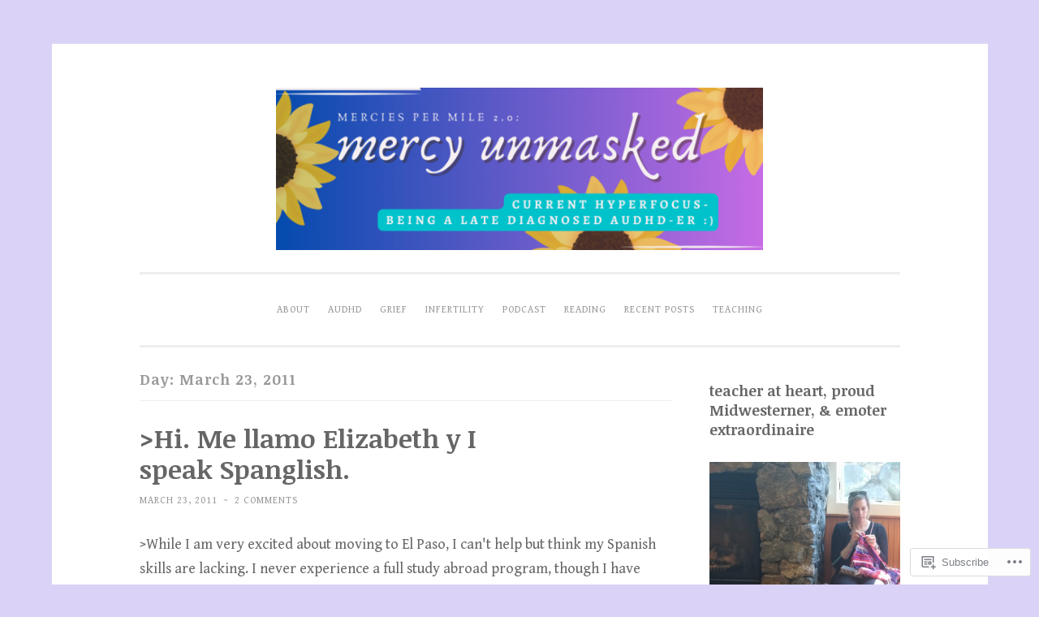

--- FILE ---
content_type: text/javascript; charset=utf-8
request_url: https://www.goodreads.com/review/custom_widget/12001087.Goodreads:%20currently-reading?cover_position=&cover_size=small&num_books=5&order=d&shelf=currently-reading&sort=date_added&widget_bg_transparent=&widget_id=12001087_currently_reading
body_size: 1432
content:
  var widget_code = '  <div class=\"gr_custom_container_12001087_currently_reading\">\n    <h2 class=\"gr_custom_header_12001087_currently_reading\">\n    <a style=\"text-decoration: none;\" rel=\"nofollow\" href=\"https://www.goodreads.com/review/list/12001087-elizabeth?shelf=currently-reading&amp;utm_medium=api&amp;utm_source=custom_widget\">Goodreads: currently-reading<\/a>\n    <\/h2>\n      <div class=\"gr_custom_each_container_12001087_currently_reading\">\n          <div class=\"gr_custom_book_container_12001087_currently_reading\">\n            <a title=\"Someone Like Me: An Anthology of Non-Fiction by Autistic Writers\" rel=\"nofollow\" href=\"https://www.goodreads.com/review/show/8259807962?utm_medium=api&amp;utm_source=custom_widget\"><img alt=\"Someone Like Me: An Anthology of Non-Fiction by Autistic Writers\" border=\"0\" src=\"https://i.gr-assets.com/images/S/compressed.photo.goodreads.com/books/1749172010l/235788740._SX50_.jpg\" /><\/a>\n          <\/div>\n          <div class=\"gr_custom_rating_12001087_currently_reading\">\n            <span class=\" staticStars notranslate\"><img src=\"https://s.gr-assets.com/images/layout/gr_red_star_inactive.png\" /><img alt=\"\" src=\"https://s.gr-assets.com/images/layout/gr_red_star_inactive.png\" /><img alt=\"\" src=\"https://s.gr-assets.com/images/layout/gr_red_star_inactive.png\" /><img alt=\"\" src=\"https://s.gr-assets.com/images/layout/gr_red_star_inactive.png\" /><img alt=\"\" src=\"https://s.gr-assets.com/images/layout/gr_red_star_inactive.png\" /><\/span>\n          <\/div>\n          <div class=\"gr_custom_title_12001087_currently_reading\">\n            <a rel=\"nofollow\" href=\"https://www.goodreads.com/review/show/8259807962?utm_medium=api&amp;utm_source=custom_widget\">Someone Like Me: An Anthology of Non-Fiction by Autistic Writers<\/a>\n          <\/div>\n          <div class=\"gr_custom_author_12001087_currently_reading\">\n            by <a rel=\"nofollow\" href=\"https://www.goodreads.com/author/show/20838939.Clem_Bastow\">Clem Bastow<\/a>\n          <\/div>\n      <\/div>\n      <div class=\"gr_custom_each_container_12001087_currently_reading\">\n          <div class=\"gr_custom_book_container_12001087_currently_reading\">\n            <a title=\"Soyangri Book Kitchen\" rel=\"nofollow\" href=\"https://www.goodreads.com/review/show/8254731604?utm_medium=api&amp;utm_source=custom_widget\"><img alt=\"Soyangri Book Kitchen\" border=\"0\" src=\"https://i.gr-assets.com/images/S/compressed.photo.goodreads.com/books/1766414124l/233977406._SY75_.jpg\" /><\/a>\n          <\/div>\n          <div class=\"gr_custom_rating_12001087_currently_reading\">\n            <span class=\" staticStars notranslate\"><img src=\"https://s.gr-assets.com/images/layout/gr_red_star_inactive.png\" /><img alt=\"\" src=\"https://s.gr-assets.com/images/layout/gr_red_star_inactive.png\" /><img alt=\"\" src=\"https://s.gr-assets.com/images/layout/gr_red_star_inactive.png\" /><img alt=\"\" src=\"https://s.gr-assets.com/images/layout/gr_red_star_inactive.png\" /><img alt=\"\" src=\"https://s.gr-assets.com/images/layout/gr_red_star_inactive.png\" /><\/span>\n          <\/div>\n          <div class=\"gr_custom_title_12001087_currently_reading\">\n            <a rel=\"nofollow\" href=\"https://www.goodreads.com/review/show/8254731604?utm_medium=api&amp;utm_source=custom_widget\">Soyangri Book Kitchen<\/a>\n          <\/div>\n          <div class=\"gr_custom_author_12001087_currently_reading\">\n            by <a rel=\"nofollow\" href=\"https://www.goodreads.com/author/show/55695396.Jee_Hye_Kim\">Jee-Hye Kim<\/a>\n          <\/div>\n      <\/div>\n      <div class=\"gr_custom_each_container_12001087_currently_reading\">\n          <div class=\"gr_custom_book_container_12001087_currently_reading\">\n            <a title=\"The Canary Code: A Guide to Neurodiversity, Dignity, and Intersectional Belonging at Work\" rel=\"nofollow\" href=\"https://www.goodreads.com/review/show/7468400421?utm_medium=api&amp;utm_source=custom_widget\"><img alt=\"The Canary Code: A Guide to Neurodiversity, Dignity, and Intersectional Belonging at Work\" border=\"0\" src=\"https://i.gr-assets.com/images/S/compressed.photo.goodreads.com/books/1698328278l/182506519._SY75_.jpg\" /><\/a>\n          <\/div>\n          <div class=\"gr_custom_rating_12001087_currently_reading\">\n            <span class=\" staticStars notranslate\"><img src=\"https://s.gr-assets.com/images/layout/gr_red_star_inactive.png\" /><img alt=\"\" src=\"https://s.gr-assets.com/images/layout/gr_red_star_inactive.png\" /><img alt=\"\" src=\"https://s.gr-assets.com/images/layout/gr_red_star_inactive.png\" /><img alt=\"\" src=\"https://s.gr-assets.com/images/layout/gr_red_star_inactive.png\" /><img alt=\"\" src=\"https://s.gr-assets.com/images/layout/gr_red_star_inactive.png\" /><\/span>\n          <\/div>\n          <div class=\"gr_custom_title_12001087_currently_reading\">\n            <a rel=\"nofollow\" href=\"https://www.goodreads.com/review/show/7468400421?utm_medium=api&amp;utm_source=custom_widget\">The Canary Code: A Guide to Neurodiversity, Dignity, and Intersectional Belonging at Work<\/a>\n          <\/div>\n          <div class=\"gr_custom_author_12001087_currently_reading\">\n            by <a rel=\"nofollow\" href=\"https://www.goodreads.com/author/show/40801372.Ludmila_Praslova\">Ludmila Praslova<\/a>\n          <\/div>\n      <\/div>\n      <div class=\"gr_custom_each_container_12001087_currently_reading\">\n          <div class=\"gr_custom_book_container_12001087_currently_reading\">\n            <a title=\"Subversive Witness: Scripture\'s Call to Leverage Privilege\" rel=\"nofollow\" href=\"https://www.goodreads.com/review/show/7347912581?utm_medium=api&amp;utm_source=custom_widget\"><img alt=\"Subversive Witness: Scripture\'s Call to Leverage Privilege\" border=\"0\" src=\"https://i.gr-assets.com/images/S/compressed.photo.goodreads.com/books/1607300070l/55918310._SX50_.jpg\" /><\/a>\n          <\/div>\n          <div class=\"gr_custom_rating_12001087_currently_reading\">\n            <span class=\" staticStars notranslate\"><img src=\"https://s.gr-assets.com/images/layout/gr_red_star_inactive.png\" /><img alt=\"\" src=\"https://s.gr-assets.com/images/layout/gr_red_star_inactive.png\" /><img alt=\"\" src=\"https://s.gr-assets.com/images/layout/gr_red_star_inactive.png\" /><img alt=\"\" src=\"https://s.gr-assets.com/images/layout/gr_red_star_inactive.png\" /><img alt=\"\" src=\"https://s.gr-assets.com/images/layout/gr_red_star_inactive.png\" /><\/span>\n          <\/div>\n          <div class=\"gr_custom_title_12001087_currently_reading\">\n            <a rel=\"nofollow\" href=\"https://www.goodreads.com/review/show/7347912581?utm_medium=api&amp;utm_source=custom_widget\">Subversive Witness: Scripture\'s Call to Leverage Privilege<\/a>\n          <\/div>\n          <div class=\"gr_custom_author_12001087_currently_reading\">\n            by <a rel=\"nofollow\" href=\"https://www.goodreads.com/author/show/17418699.Dominique_DuBois_Gilliard\">Dominique DuBois Gilliard<\/a>\n          <\/div>\n      <\/div>\n      <div class=\"gr_custom_each_container_12001087_currently_reading\">\n          <div class=\"gr_custom_book_container_12001087_currently_reading\">\n            <a title=\"Crisis Contemplation\" rel=\"nofollow\" href=\"https://www.goodreads.com/review/show/6202603050?utm_medium=api&amp;utm_source=custom_widget\"><img alt=\"Crisis Contemplation\" border=\"0\" src=\"https://s.gr-assets.com/assets/nophoto/book/50x75-a91bf249278a81aabab721ef782c4a74.png\" /><\/a>\n          <\/div>\n          <div class=\"gr_custom_rating_12001087_currently_reading\">\n            <span class=\" staticStars notranslate\"><img src=\"https://s.gr-assets.com/images/layout/gr_red_star_inactive.png\" /><img alt=\"\" src=\"https://s.gr-assets.com/images/layout/gr_red_star_inactive.png\" /><img alt=\"\" src=\"https://s.gr-assets.com/images/layout/gr_red_star_inactive.png\" /><img alt=\"\" src=\"https://s.gr-assets.com/images/layout/gr_red_star_inactive.png\" /><img alt=\"\" src=\"https://s.gr-assets.com/images/layout/gr_red_star_inactive.png\" /><\/span>\n          <\/div>\n          <div class=\"gr_custom_title_12001087_currently_reading\">\n            <a rel=\"nofollow\" href=\"https://www.goodreads.com/review/show/6202603050?utm_medium=api&amp;utm_source=custom_widget\">Crisis Contemplation<\/a>\n          <\/div>\n          <div class=\"gr_custom_author_12001087_currently_reading\">\n            by <a rel=\"nofollow\" href=\"https://www.goodreads.com/author/show/404514.Barbara_A_Holmes\">Barbara A. Holmes<\/a>\n          <\/div>\n      <\/div>\n  <br style=\"clear: both\"/>\n  <center>\n    <a rel=\"nofollow\" href=\"https://www.goodreads.com/\"><img alt=\"goodreads.com\" style=\"border:0\" src=\"https://s.gr-assets.com/images/widget/widget_logo.gif\" /><\/a>\n  <\/center>\n  <noscript>\n    Share <a rel=\"nofollow\" href=\"https://www.goodreads.com/\">book reviews<\/a> and ratings with Elizabeth, and even join a <a rel=\"nofollow\" href=\"https://www.goodreads.com/group\">book club<\/a> on Goodreads.\n  <\/noscript>\n  <\/div>\n'
  var widget_div = document.getElementById('gr_custom_widget_12001087_currently_reading')
  if (widget_div) {
    widget_div.innerHTML = widget_code
  }
  else {
    document.write(widget_code)
  }
